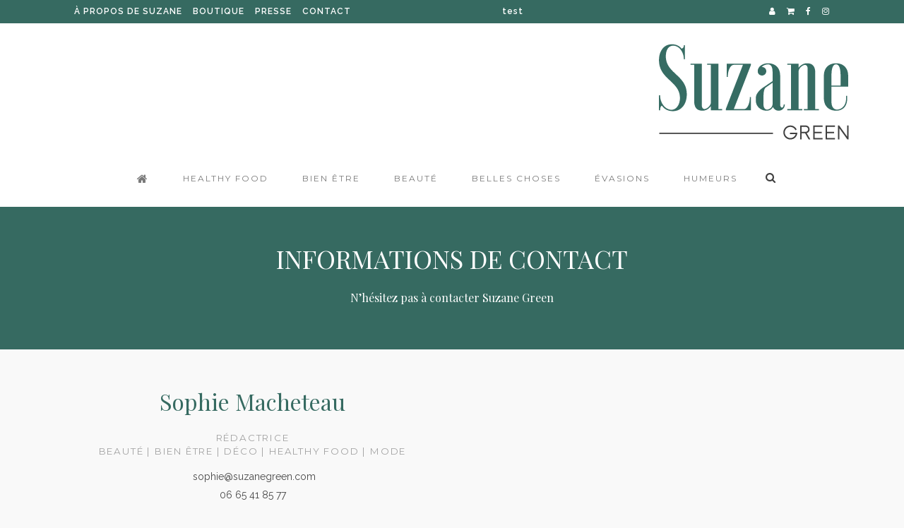

--- FILE ---
content_type: text/html; charset=UTF-8
request_url: https://suzanegreen.com/contact/
body_size: 14950
content:

<!DOCTYPE html>
<html lang="fr-FR" prefix="og: http://ogp.me/ns#">
<head>
	<meta charset="UTF-8" />
			<meta name="viewport" content="width=device-width,initial-scale=1,user-scalable=no">
		<title>CONTACT - Suzane Green | Le Blog des Inspirations Positives</title>

	
			
				
	<link rel="profile" href="http://gmpg.org/xfn/11"/>
		<link rel="shortcut icon" type="image/x-icon" href="http://suzanegreen.com/wp-content/uploads/2017/06/cropped-miniature-1.png" />
	<link rel="apple-touch-icon" href="http://suzanegreen.com/wp-content/uploads/2017/06/cropped-miniature-1.png" />
	<!--[if gte IE 9]>
	<style type="text/css">
		.gradient {
			filter: none;
		}
	</style>
	<![endif]-->

	<link href='//fonts.googleapis.com/css?family=Raleway:100,100italic,200,200italic,300,300italic,400,400italic,500,500italic,600,600italic,700,700italic,800,800italic,900,900italic|Crete+Round:100,100italic,200,200italic,300,300italic,400,400italic,500,500italic,600,600italic,700,700italic,800,800italic,900,900italic|Raleway:100,100italic,200,200italic,300,300italic,400,400italic,500,500italic,600,600italic,700,700italic,800,800italic,900,900italic|Montserrat:100,100italic,200,200italic,300,300italic,400,400italic,500,500italic,600,600italic,700,700italic,800,800italic,900,900italic|Playfair+Display:100,100italic,200,200italic,300,300italic,400,400italic,500,500italic,600,600italic,700,700italic,800,800italic,900,900italic&#038;subset=latin,latin-ext' rel='stylesheet' type='text/css' />
<meta name='robots' content='max-image-preview:large' />

<!-- This site is optimized with the Yoast SEO plugin v5.4 - https://yoast.com/wordpress/plugins/seo/ -->
<meta name="description" content="N&#039;hésitez pas à contacter Suzane Green : Sophie &amp; Emmanuelle : Rédactrices Beauté | Bien être | Mode | Déco | Healthy Food | Voyages | Cultures | Humeurs..."/>
<link rel="canonical" href="https://suzanegreen.com/contact/" />
<meta property="og:locale" content="fr_FR" />
<meta property="og:type" content="article" />
<meta property="og:title" content="CONTACT - Suzane Green | Le Blog des Inspirations Positives" />
<meta property="og:description" content="N&#039;hésitez pas à contacter Suzane Green : Sophie &amp; Emmanuelle : Rédactrices Beauté | Bien être | Mode | Déco | Healthy Food | Voyages | Cultures | Humeurs..." />
<meta property="og:url" content="https://suzanegreen.com/contact/" />
<meta property="og:site_name" content="Suzane Green" />
<meta name="twitter:card" content="summary" />
<meta name="twitter:description" content="N&#039;hésitez pas à contacter Suzane Green : Sophie &amp; Emmanuelle : Rédactrices Beauté | Bien être | Mode | Déco | Healthy Food | Voyages | Cultures | Humeurs..." />
<meta name="twitter:title" content="CONTACT - Suzane Green | Le Blog des Inspirations Positives" />
<script type='application/ld+json'>{"@context":"http:\/\/schema.org","@type":"WebSite","@id":"#website","url":"https:\/\/suzanegreen.com\/","name":"Suzane Green","potentialAction":{"@type":"SearchAction","target":"https:\/\/suzanegreen.com\/?s={search_term_string}","query-input":"required name=search_term_string"}}</script>
<!-- / Yoast SEO plugin. -->

<link rel="alternate" type="application/rss+xml" title="Suzane Green &raquo; Flux" href="https://suzanegreen.com/feed/" />
<link rel="alternate" type="application/rss+xml" title="Suzane Green &raquo; Flux des commentaires" href="https://suzanegreen.com/comments/feed/" />
<script type="text/javascript">
/* <![CDATA[ */
window._wpemojiSettings = {"baseUrl":"https:\/\/s.w.org\/images\/core\/emoji\/15.0.3\/72x72\/","ext":".png","svgUrl":"https:\/\/s.w.org\/images\/core\/emoji\/15.0.3\/svg\/","svgExt":".svg","source":{"concatemoji":"https:\/\/suzanegreen.com\/wp-includes\/js\/wp-emoji-release.min.js?ver=6.5.7"}};
/*! This file is auto-generated */
!function(i,n){var o,s,e;function c(e){try{var t={supportTests:e,timestamp:(new Date).valueOf()};sessionStorage.setItem(o,JSON.stringify(t))}catch(e){}}function p(e,t,n){e.clearRect(0,0,e.canvas.width,e.canvas.height),e.fillText(t,0,0);var t=new Uint32Array(e.getImageData(0,0,e.canvas.width,e.canvas.height).data),r=(e.clearRect(0,0,e.canvas.width,e.canvas.height),e.fillText(n,0,0),new Uint32Array(e.getImageData(0,0,e.canvas.width,e.canvas.height).data));return t.every(function(e,t){return e===r[t]})}function u(e,t,n){switch(t){case"flag":return n(e,"\ud83c\udff3\ufe0f\u200d\u26a7\ufe0f","\ud83c\udff3\ufe0f\u200b\u26a7\ufe0f")?!1:!n(e,"\ud83c\uddfa\ud83c\uddf3","\ud83c\uddfa\u200b\ud83c\uddf3")&&!n(e,"\ud83c\udff4\udb40\udc67\udb40\udc62\udb40\udc65\udb40\udc6e\udb40\udc67\udb40\udc7f","\ud83c\udff4\u200b\udb40\udc67\u200b\udb40\udc62\u200b\udb40\udc65\u200b\udb40\udc6e\u200b\udb40\udc67\u200b\udb40\udc7f");case"emoji":return!n(e,"\ud83d\udc26\u200d\u2b1b","\ud83d\udc26\u200b\u2b1b")}return!1}function f(e,t,n){var r="undefined"!=typeof WorkerGlobalScope&&self instanceof WorkerGlobalScope?new OffscreenCanvas(300,150):i.createElement("canvas"),a=r.getContext("2d",{willReadFrequently:!0}),o=(a.textBaseline="top",a.font="600 32px Arial",{});return e.forEach(function(e){o[e]=t(a,e,n)}),o}function t(e){var t=i.createElement("script");t.src=e,t.defer=!0,i.head.appendChild(t)}"undefined"!=typeof Promise&&(o="wpEmojiSettingsSupports",s=["flag","emoji"],n.supports={everything:!0,everythingExceptFlag:!0},e=new Promise(function(e){i.addEventListener("DOMContentLoaded",e,{once:!0})}),new Promise(function(t){var n=function(){try{var e=JSON.parse(sessionStorage.getItem(o));if("object"==typeof e&&"number"==typeof e.timestamp&&(new Date).valueOf()<e.timestamp+604800&&"object"==typeof e.supportTests)return e.supportTests}catch(e){}return null}();if(!n){if("undefined"!=typeof Worker&&"undefined"!=typeof OffscreenCanvas&&"undefined"!=typeof URL&&URL.createObjectURL&&"undefined"!=typeof Blob)try{var e="postMessage("+f.toString()+"("+[JSON.stringify(s),u.toString(),p.toString()].join(",")+"));",r=new Blob([e],{type:"text/javascript"}),a=new Worker(URL.createObjectURL(r),{name:"wpTestEmojiSupports"});return void(a.onmessage=function(e){c(n=e.data),a.terminate(),t(n)})}catch(e){}c(n=f(s,u,p))}t(n)}).then(function(e){for(var t in e)n.supports[t]=e[t],n.supports.everything=n.supports.everything&&n.supports[t],"flag"!==t&&(n.supports.everythingExceptFlag=n.supports.everythingExceptFlag&&n.supports[t]);n.supports.everythingExceptFlag=n.supports.everythingExceptFlag&&!n.supports.flag,n.DOMReady=!1,n.readyCallback=function(){n.DOMReady=!0}}).then(function(){return e}).then(function(){var e;n.supports.everything||(n.readyCallback(),(e=n.source||{}).concatemoji?t(e.concatemoji):e.wpemoji&&e.twemoji&&(t(e.twemoji),t(e.wpemoji)))}))}((window,document),window._wpemojiSettings);
/* ]]> */
</script>
<link rel='stylesheet' id='instock_email_alert_css-css' href='https://suzanegreen.com/wp-content/plugins/instock-email-alert-for-woocommerce/css/instock-email-alert.css?ver=6.5.7' type='text/css' media='all' />
<link rel='stylesheet' id='layerslider-css' href='https://suzanegreen.com/wp-content/plugins/LayerSlider/static/layerslider/css/layerslider.css?ver=6.3.0' type='text/css' media='all' />
<style id='wp-emoji-styles-inline-css' type='text/css'>

	img.wp-smiley, img.emoji {
		display: inline !important;
		border: none !important;
		box-shadow: none !important;
		height: 1em !important;
		width: 1em !important;
		margin: 0 0.07em !important;
		vertical-align: -0.1em !important;
		background: none !important;
		padding: 0 !important;
	}
</style>
<link rel='stylesheet' id='wp-block-library-css' href='https://suzanegreen.com/wp-includes/css/dist/block-library/style.min.css?ver=6.5.7' type='text/css' media='all' />
<style id='classic-theme-styles-inline-css' type='text/css'>
/*! This file is auto-generated */
.wp-block-button__link{color:#fff;background-color:#32373c;border-radius:9999px;box-shadow:none;text-decoration:none;padding:calc(.667em + 2px) calc(1.333em + 2px);font-size:1.125em}.wp-block-file__button{background:#32373c;color:#fff;text-decoration:none}
</style>
<style id='global-styles-inline-css' type='text/css'>
body{--wp--preset--color--black: #000000;--wp--preset--color--cyan-bluish-gray: #abb8c3;--wp--preset--color--white: #ffffff;--wp--preset--color--pale-pink: #f78da7;--wp--preset--color--vivid-red: #cf2e2e;--wp--preset--color--luminous-vivid-orange: #ff6900;--wp--preset--color--luminous-vivid-amber: #fcb900;--wp--preset--color--light-green-cyan: #7bdcb5;--wp--preset--color--vivid-green-cyan: #00d084;--wp--preset--color--pale-cyan-blue: #8ed1fc;--wp--preset--color--vivid-cyan-blue: #0693e3;--wp--preset--color--vivid-purple: #9b51e0;--wp--preset--gradient--vivid-cyan-blue-to-vivid-purple: linear-gradient(135deg,rgba(6,147,227,1) 0%,rgb(155,81,224) 100%);--wp--preset--gradient--light-green-cyan-to-vivid-green-cyan: linear-gradient(135deg,rgb(122,220,180) 0%,rgb(0,208,130) 100%);--wp--preset--gradient--luminous-vivid-amber-to-luminous-vivid-orange: linear-gradient(135deg,rgba(252,185,0,1) 0%,rgba(255,105,0,1) 100%);--wp--preset--gradient--luminous-vivid-orange-to-vivid-red: linear-gradient(135deg,rgba(255,105,0,1) 0%,rgb(207,46,46) 100%);--wp--preset--gradient--very-light-gray-to-cyan-bluish-gray: linear-gradient(135deg,rgb(238,238,238) 0%,rgb(169,184,195) 100%);--wp--preset--gradient--cool-to-warm-spectrum: linear-gradient(135deg,rgb(74,234,220) 0%,rgb(151,120,209) 20%,rgb(207,42,186) 40%,rgb(238,44,130) 60%,rgb(251,105,98) 80%,rgb(254,248,76) 100%);--wp--preset--gradient--blush-light-purple: linear-gradient(135deg,rgb(255,206,236) 0%,rgb(152,150,240) 100%);--wp--preset--gradient--blush-bordeaux: linear-gradient(135deg,rgb(254,205,165) 0%,rgb(254,45,45) 50%,rgb(107,0,62) 100%);--wp--preset--gradient--luminous-dusk: linear-gradient(135deg,rgb(255,203,112) 0%,rgb(199,81,192) 50%,rgb(65,88,208) 100%);--wp--preset--gradient--pale-ocean: linear-gradient(135deg,rgb(255,245,203) 0%,rgb(182,227,212) 50%,rgb(51,167,181) 100%);--wp--preset--gradient--electric-grass: linear-gradient(135deg,rgb(202,248,128) 0%,rgb(113,206,126) 100%);--wp--preset--gradient--midnight: linear-gradient(135deg,rgb(2,3,129) 0%,rgb(40,116,252) 100%);--wp--preset--font-size--small: 13px;--wp--preset--font-size--medium: 20px;--wp--preset--font-size--large: 36px;--wp--preset--font-size--x-large: 42px;--wp--preset--spacing--20: 0.44rem;--wp--preset--spacing--30: 0.67rem;--wp--preset--spacing--40: 1rem;--wp--preset--spacing--50: 1.5rem;--wp--preset--spacing--60: 2.25rem;--wp--preset--spacing--70: 3.38rem;--wp--preset--spacing--80: 5.06rem;--wp--preset--shadow--natural: 6px 6px 9px rgba(0, 0, 0, 0.2);--wp--preset--shadow--deep: 12px 12px 50px rgba(0, 0, 0, 0.4);--wp--preset--shadow--sharp: 6px 6px 0px rgba(0, 0, 0, 0.2);--wp--preset--shadow--outlined: 6px 6px 0px -3px rgba(255, 255, 255, 1), 6px 6px rgba(0, 0, 0, 1);--wp--preset--shadow--crisp: 6px 6px 0px rgba(0, 0, 0, 1);}:where(.is-layout-flex){gap: 0.5em;}:where(.is-layout-grid){gap: 0.5em;}body .is-layout-flex{display: flex;}body .is-layout-flex{flex-wrap: wrap;align-items: center;}body .is-layout-flex > *{margin: 0;}body .is-layout-grid{display: grid;}body .is-layout-grid > *{margin: 0;}:where(.wp-block-columns.is-layout-flex){gap: 2em;}:where(.wp-block-columns.is-layout-grid){gap: 2em;}:where(.wp-block-post-template.is-layout-flex){gap: 1.25em;}:where(.wp-block-post-template.is-layout-grid){gap: 1.25em;}.has-black-color{color: var(--wp--preset--color--black) !important;}.has-cyan-bluish-gray-color{color: var(--wp--preset--color--cyan-bluish-gray) !important;}.has-white-color{color: var(--wp--preset--color--white) !important;}.has-pale-pink-color{color: var(--wp--preset--color--pale-pink) !important;}.has-vivid-red-color{color: var(--wp--preset--color--vivid-red) !important;}.has-luminous-vivid-orange-color{color: var(--wp--preset--color--luminous-vivid-orange) !important;}.has-luminous-vivid-amber-color{color: var(--wp--preset--color--luminous-vivid-amber) !important;}.has-light-green-cyan-color{color: var(--wp--preset--color--light-green-cyan) !important;}.has-vivid-green-cyan-color{color: var(--wp--preset--color--vivid-green-cyan) !important;}.has-pale-cyan-blue-color{color: var(--wp--preset--color--pale-cyan-blue) !important;}.has-vivid-cyan-blue-color{color: var(--wp--preset--color--vivid-cyan-blue) !important;}.has-vivid-purple-color{color: var(--wp--preset--color--vivid-purple) !important;}.has-black-background-color{background-color: var(--wp--preset--color--black) !important;}.has-cyan-bluish-gray-background-color{background-color: var(--wp--preset--color--cyan-bluish-gray) !important;}.has-white-background-color{background-color: var(--wp--preset--color--white) !important;}.has-pale-pink-background-color{background-color: var(--wp--preset--color--pale-pink) !important;}.has-vivid-red-background-color{background-color: var(--wp--preset--color--vivid-red) !important;}.has-luminous-vivid-orange-background-color{background-color: var(--wp--preset--color--luminous-vivid-orange) !important;}.has-luminous-vivid-amber-background-color{background-color: var(--wp--preset--color--luminous-vivid-amber) !important;}.has-light-green-cyan-background-color{background-color: var(--wp--preset--color--light-green-cyan) !important;}.has-vivid-green-cyan-background-color{background-color: var(--wp--preset--color--vivid-green-cyan) !important;}.has-pale-cyan-blue-background-color{background-color: var(--wp--preset--color--pale-cyan-blue) !important;}.has-vivid-cyan-blue-background-color{background-color: var(--wp--preset--color--vivid-cyan-blue) !important;}.has-vivid-purple-background-color{background-color: var(--wp--preset--color--vivid-purple) !important;}.has-black-border-color{border-color: var(--wp--preset--color--black) !important;}.has-cyan-bluish-gray-border-color{border-color: var(--wp--preset--color--cyan-bluish-gray) !important;}.has-white-border-color{border-color: var(--wp--preset--color--white) !important;}.has-pale-pink-border-color{border-color: var(--wp--preset--color--pale-pink) !important;}.has-vivid-red-border-color{border-color: var(--wp--preset--color--vivid-red) !important;}.has-luminous-vivid-orange-border-color{border-color: var(--wp--preset--color--luminous-vivid-orange) !important;}.has-luminous-vivid-amber-border-color{border-color: var(--wp--preset--color--luminous-vivid-amber) !important;}.has-light-green-cyan-border-color{border-color: var(--wp--preset--color--light-green-cyan) !important;}.has-vivid-green-cyan-border-color{border-color: var(--wp--preset--color--vivid-green-cyan) !important;}.has-pale-cyan-blue-border-color{border-color: var(--wp--preset--color--pale-cyan-blue) !important;}.has-vivid-cyan-blue-border-color{border-color: var(--wp--preset--color--vivid-cyan-blue) !important;}.has-vivid-purple-border-color{border-color: var(--wp--preset--color--vivid-purple) !important;}.has-vivid-cyan-blue-to-vivid-purple-gradient-background{background: var(--wp--preset--gradient--vivid-cyan-blue-to-vivid-purple) !important;}.has-light-green-cyan-to-vivid-green-cyan-gradient-background{background: var(--wp--preset--gradient--light-green-cyan-to-vivid-green-cyan) !important;}.has-luminous-vivid-amber-to-luminous-vivid-orange-gradient-background{background: var(--wp--preset--gradient--luminous-vivid-amber-to-luminous-vivid-orange) !important;}.has-luminous-vivid-orange-to-vivid-red-gradient-background{background: var(--wp--preset--gradient--luminous-vivid-orange-to-vivid-red) !important;}.has-very-light-gray-to-cyan-bluish-gray-gradient-background{background: var(--wp--preset--gradient--very-light-gray-to-cyan-bluish-gray) !important;}.has-cool-to-warm-spectrum-gradient-background{background: var(--wp--preset--gradient--cool-to-warm-spectrum) !important;}.has-blush-light-purple-gradient-background{background: var(--wp--preset--gradient--blush-light-purple) !important;}.has-blush-bordeaux-gradient-background{background: var(--wp--preset--gradient--blush-bordeaux) !important;}.has-luminous-dusk-gradient-background{background: var(--wp--preset--gradient--luminous-dusk) !important;}.has-pale-ocean-gradient-background{background: var(--wp--preset--gradient--pale-ocean) !important;}.has-electric-grass-gradient-background{background: var(--wp--preset--gradient--electric-grass) !important;}.has-midnight-gradient-background{background: var(--wp--preset--gradient--midnight) !important;}.has-small-font-size{font-size: var(--wp--preset--font-size--small) !important;}.has-medium-font-size{font-size: var(--wp--preset--font-size--medium) !important;}.has-large-font-size{font-size: var(--wp--preset--font-size--large) !important;}.has-x-large-font-size{font-size: var(--wp--preset--font-size--x-large) !important;}
.wp-block-navigation a:where(:not(.wp-element-button)){color: inherit;}
:where(.wp-block-post-template.is-layout-flex){gap: 1.25em;}:where(.wp-block-post-template.is-layout-grid){gap: 1.25em;}
:where(.wp-block-columns.is-layout-flex){gap: 2em;}:where(.wp-block-columns.is-layout-grid){gap: 2em;}
.wp-block-pullquote{font-size: 1.5em;line-height: 1.6;}
</style>
<link rel='stylesheet' id='emc_front_styles-css' href='https://suzanegreen.com/wp-content/plugins/envoimoinscher/assets/css/style.css?ver=2.1.4' type='text/css' media='all' />
<link rel='stylesheet' id='rs-plugin-settings-css' href='https://suzanegreen.com/wp-content/plugins/revslider/public/assets/css/settings.css?ver=5.4.3' type='text/css' media='all' />
<style id='rs-plugin-settings-inline-css' type='text/css'>
#rs-demo-id {}
</style>
<link rel='stylesheet' id='sharify-css' href='https://suzanegreen.com/wp-content/plugins/sharify/sharify-style.php' type='text/css' media='all' />
<link rel='stylesheet' id='sharify-icon-css' href='https://suzanegreen.com/wp-content/plugins/sharify/icon/css/sharify.css' type='text/css' media='all' />
<link rel='stylesheet' id='mc4wp-form-themes-css' href='https://suzanegreen.com/wp-content/plugins/mailchimp-for-wp/assets/css/form-themes.css?ver=4.9.13' type='text/css' media='all' />
<link rel='stylesheet' id='qode_default_style-css' href='https://suzanegreen.com/wp-content/themes/stockholm/style.css?ver=6.5.7' type='text/css' media='all' />
<link rel='stylesheet' id='qode_stylesheet-css' href='https://suzanegreen.com/wp-content/themes/stockholm/css/stylesheet.min.css?ver=6.5.7' type='text/css' media='all' />
<link rel='stylesheet' id='qode_woocommerce-css' href='https://suzanegreen.com/wp-content/themes/stockholm/css/woocommerce.min.css?ver=6.5.7' type='text/css' media='all' />
<link rel='stylesheet' id='qode_style_dynamic-css' href='https://suzanegreen.com/wp-content/themes/stockholm/css/style_dynamic.css?ver=1539273190' type='text/css' media='all' />
<link rel='stylesheet' id='qode_font-awesome-css' href='https://suzanegreen.com/wp-content/themes/stockholm/css/font-awesome/css/font-awesome.min.css?ver=6.5.7' type='text/css' media='all' />
<link rel='stylesheet' id='qode_elegant-icons-css' href='https://suzanegreen.com/wp-content/themes/stockholm/css/elegant-icons/style.min.css?ver=6.5.7' type='text/css' media='all' />
<link rel='stylesheet' id='qode_linear-icons-css' href='https://suzanegreen.com/wp-content/themes/stockholm/css/linear-icons/style.css?ver=6.5.7' type='text/css' media='all' />
<link rel='stylesheet' id='mediaelement-css' href='https://suzanegreen.com/wp-includes/js/mediaelement/mediaelementplayer-legacy.min.css?ver=4.2.17' type='text/css' media='all' />
<link rel='stylesheet' id='wp-mediaelement-css' href='https://suzanegreen.com/wp-includes/js/mediaelement/wp-mediaelement.min.css?ver=6.5.7' type='text/css' media='all' />
<link rel='stylesheet' id='qode_responsive-css' href='https://suzanegreen.com/wp-content/themes/stockholm/css/responsive.min.css?ver=6.5.7' type='text/css' media='all' />
<link rel='stylesheet' id='qode_style_dynamic_responsive-css' href='https://suzanegreen.com/wp-content/themes/stockholm/css/style_dynamic_responsive.css?ver=1539273190' type='text/css' media='all' />
<link rel='stylesheet' id='js_composer_front-css' href='https://suzanegreen.com/wp-content/plugins/js_composer/assets/css/js_composer.min.css?ver=5.1.1' type='text/css' media='all' />
<link rel='stylesheet' id='qode_custom_css-css' href='https://suzanegreen.com/wp-content/themes/stockholm/css/custom_css.css?ver=1539273190' type='text/css' media='all' />
<link rel='stylesheet' id='qode_webkit-css' href='https://suzanegreen.com/wp-content/themes/stockholm/css/webkit_stylesheet.css?ver=6.5.7' type='text/css' media='all' />
<link rel='stylesheet' id='qode_woocommerce_responsive-css' href='https://suzanegreen.com/wp-content/themes/stockholm/css/woocommerce_responsive.min.css?ver=6.5.7' type='text/css' media='all' />
<link rel='stylesheet' id='recent-posts-widget-with-thumbnails-public-style-css' href='https://suzanegreen.com/wp-content/plugins/recent-posts-widget-with-thumbnails/public.css?ver=7.1.1' type='text/css' media='all' />
<link rel='stylesheet' id='wordpress-popular-posts-css' href='https://suzanegreen.com/wp-content/plugins/wordpress-popular-posts/style/wpp.css?ver=3.3.4' type='text/css' media='all' />
<link rel='stylesheet' id='childstyle-css' href='https://suzanegreen.com/wp-content/themes/stockholm-child/style.css?ver=6.5.7' type='text/css' media='all' />
<link rel='stylesheet' id='ari-fancybox-css' href='https://suzanegreen.com/wp-content/plugins/ari-fancy-lightbox/assets/fancybox/jquery.fancybox.min.css?ver=1.3.13' type='text/css' media='all' />
<script type="text/javascript" id="layerslider-greensock-js-extra">
/* <![CDATA[ */
var LS_Meta = {"v":"6.3.0"};
/* ]]> */
</script>
<script type="text/javascript" src="https://suzanegreen.com/wp-content/plugins/LayerSlider/static/layerslider/js/greensock.js?ver=1.19.0" id="layerslider-greensock-js"></script>
<script type="text/javascript" src="https://suzanegreen.com/wp-includes/js/jquery/jquery.min.js?ver=3.7.1" id="jquery-core-js"></script>
<script type="text/javascript" src="https://suzanegreen.com/wp-includes/js/jquery/jquery-migrate.min.js?ver=3.4.1" id="jquery-migrate-js"></script>
<script type="text/javascript" src="https://suzanegreen.com/wp-content/plugins/LayerSlider/static/layerslider/js/layerslider.kreaturamedia.jquery.js?ver=6.3.0" id="layerslider-js"></script>
<script type="text/javascript" src="https://suzanegreen.com/wp-content/plugins/LayerSlider/static/layerslider/js/layerslider.transitions.js?ver=6.3.0" id="layerslider-transitions-js"></script>
<script type="text/javascript" src="https://suzanegreen.com/wp-content/uploads/layerslider.custom.transitions.js?ver=6.3.0" id="ls-user-transitions-js"></script>
<script type="text/javascript" src="https://suzanegreen.com/wp-content/plugins/revslider/public/assets/js/jquery.themepunch.tools.min.js?ver=5.4.3" id="tp-tools-js"></script>
<script type="text/javascript" src="https://suzanegreen.com/wp-content/plugins/revslider/public/assets/js/jquery.themepunch.revolution.min.js?ver=5.4.3" id="revmin-js"></script>
<script type="text/javascript" id="wc-add-to-cart-js-extra">
/* <![CDATA[ */
var wc_add_to_cart_params = {"ajax_url":"\/wp-admin\/admin-ajax.php","wc_ajax_url":"https:\/\/suzanegreen.com\/?wc-ajax=%%endpoint%%","i18n_view_cart":"Voir le panier","cart_url":"https:\/\/suzanegreen.com\/panier\/","is_cart":"","cart_redirect_after_add":"yes"};
/* ]]> */
</script>
<script type="text/javascript" src="https://suzanegreen.com/wp-content/plugins/woocommerce/assets/js/frontend/add-to-cart.min.js?ver=3.2.6" id="wc-add-to-cart-js"></script>
<script type="text/javascript" src="https://suzanegreen.com/wp-content/plugins/js_composer/assets/js/vendors/woocommerce-add-to-cart.js?ver=5.1.1" id="vc_woocommerce-add-to-cart-js-js"></script>
<script type="text/javascript" id="ari-fancybox-js-extra">
/* <![CDATA[ */
var ARI_FANCYBOX = {"lightbox":{"infobar":false,"backFocus":false,"trapFocus":false,"thumbs":{"hideOnClose":false},"touch":{"vertical":true,"momentum":true},"buttons":["slideShow","fullScreen","thumbs","close"],"lang":"custom","i18n":{"custom":{"PREV":"Previous","NEXT":"Next","PLAY_START":"Start slideshow (P)","PLAY_STOP":"Stop slideshow (P)","FULL_SCREEN":"Full screen (F)","THUMBS":"Thumbnails (G)","CLOSE":"Close (Esc)","ERROR":"The requested content cannot be loaded. <br\/> Please try again later."}}},"convert":{"woocommerce":{"convert":true}},"viewers":{"pdfjs":{"url":"https:\/\/suzanegreen.com\/wp-content\/plugins\/ari-fancy-lightbox\/assets\/pdfjs\/web\/viewer.html"}}};
/* ]]> */
</script>
<script type="text/javascript" src="https://suzanegreen.com/wp-content/plugins/ari-fancy-lightbox/assets/fancybox/jquery.fancybox.min.js?ver=1.3.13" id="ari-fancybox-js"></script>
<meta name="generator" content="Powered by LayerSlider 6.3.0 - Multi-Purpose, Responsive, Parallax, Mobile-Friendly Slider Plugin for WordPress." />
<!-- LayerSlider updates and docs at: https://layerslider.kreaturamedia.com -->
<link rel="https://api.w.org/" href="https://suzanegreen.com/wp-json/" /><link rel="alternate" type="application/json" href="https://suzanegreen.com/wp-json/wp/v2/pages/16" /><link rel="EditURI" type="application/rsd+xml" title="RSD" href="https://suzanegreen.com/xmlrpc.php?rsd" />
<meta name="generator" content="WordPress 6.5.7" />
<meta name="generator" content="WooCommerce 3.2.6" />
<link rel='shortlink' href='https://suzanegreen.com/?p=16' />
<link rel="alternate" type="application/json+oembed" href="https://suzanegreen.com/wp-json/oembed/1.0/embed?url=https%3A%2F%2Fsuzanegreen.com%2Fcontact%2F" />
<link rel="alternate" type="text/xml+oembed" href="https://suzanegreen.com/wp-json/oembed/1.0/embed?url=https%3A%2F%2Fsuzanegreen.com%2Fcontact%2F&#038;format=xml" />
<style type="text/css">BODY .fancybox-container{z-index:200000}BODY .fancybox-is-open .fancybox-bg{opacity:0.87}BODY .fancybox-bg {background-color:#0f0f11}BODY .fancybox-thumbs {background-color:#ffffff}</style>	<noscript><style>.woocommerce-product-gallery{ opacity: 1 !important; }</style></noscript>
	<style type="text/css">.recentcomments a{display:inline !important;padding:0 !important;margin:0 !important;}</style>				<!-- WordPress Popular Posts v3.3.4 -->
				<script type="text/javascript">

					var sampling_active = 0;
					var sampling_rate   = 100;
					var do_request = false;

					if ( !sampling_active ) {
						do_request = true;
					} else {
						var num = Math.floor(Math.random() * sampling_rate) + 1;
						do_request = ( 1 === num );
					}

					if ( do_request ) {

						/* Create XMLHttpRequest object and set variables */
						var xhr = ( window.XMLHttpRequest )
						  ? new XMLHttpRequest()
						  : new ActiveXObject( "Microsoft.XMLHTTP" ),
						url = 'https://suzanegreen.com/wp-admin/admin-ajax.php',
						params = 'action=update_views_ajax&token=1309c7fb7b&wpp_id=16';
						/* Set request method and target URL */
						xhr.open( "POST", url, true );
						/* Set request header */
						xhr.setRequestHeader( "Content-type", "application/x-www-form-urlencoded" );
						/* Hook into onreadystatechange */
						xhr.onreadystatechange = function() {
							if ( 4 === xhr.readyState && 200 === xhr.status ) {
								if ( window.console && window.console.log ) {
									window.console.log( xhr.responseText );
								}
							}
						};
						/* Send request */
						xhr.send( params );

					}

				</script>
				<!-- End WordPress Popular Posts v3.3.4 -->
				<meta name="generator" content="Powered by Visual Composer - drag and drop page builder for WordPress."/>
<!--[if lte IE 9]><link rel="stylesheet" type="text/css" href="https://suzanegreen.com/wp-content/plugins/js_composer/assets/css/vc_lte_ie9.min.css" media="screen"><![endif]--><meta name="generator" content="Powered by Slider Revolution 5.4.3 - responsive, Mobile-Friendly Slider Plugin for WordPress with comfortable drag and drop interface." />
<link rel="icon" href="https://suzanegreen.com/wp-content/uploads/2017/06/cropped-miniature-1-32x32.png" sizes="32x32" />
<link rel="icon" href="https://suzanegreen.com/wp-content/uploads/2017/06/cropped-miniature-1-192x192.png" sizes="192x192" />
<link rel="apple-touch-icon" href="https://suzanegreen.com/wp-content/uploads/2017/06/cropped-miniature-1-180x180.png" />
<meta name="msapplication-TileImage" content="https://suzanegreen.com/wp-content/uploads/2017/06/cropped-miniature-1-270x270.png" />
<!-- BEGIN GADWP v5.1.1.3 Universal Analytics - https://deconf.com/google-analytics-dashboard-wordpress/ -->
<script>
(function(i,s,o,g,r,a,m){i['GoogleAnalyticsObject']=r;i[r]=i[r]||function(){
	(i[r].q=i[r].q||[]).push(arguments)},i[r].l=1*new Date();a=s.createElement(o),
	m=s.getElementsByTagName(o)[0];a.async=1;a.src=g;m.parentNode.insertBefore(a,m)
})(window,document,'script','https://www.google-analytics.com/analytics.js','ga');
  ga('create', 'UA-106124145-1', 'auto');
  ga('send', 'pageview');
</script>
<!-- END GADWP Universal Analytics -->
<script type="text/javascript">function setREVStartSize(e){
				try{ var i=jQuery(window).width(),t=9999,r=0,n=0,l=0,f=0,s=0,h=0;					
					if(e.responsiveLevels&&(jQuery.each(e.responsiveLevels,function(e,f){f>i&&(t=r=f,l=e),i>f&&f>r&&(r=f,n=e)}),t>r&&(l=n)),f=e.gridheight[l]||e.gridheight[0]||e.gridheight,s=e.gridwidth[l]||e.gridwidth[0]||e.gridwidth,h=i/s,h=h>1?1:h,f=Math.round(h*f),"fullscreen"==e.sliderLayout){var u=(e.c.width(),jQuery(window).height());if(void 0!=e.fullScreenOffsetContainer){var c=e.fullScreenOffsetContainer.split(",");if (c) jQuery.each(c,function(e,i){u=jQuery(i).length>0?u-jQuery(i).outerHeight(!0):u}),e.fullScreenOffset.split("%").length>1&&void 0!=e.fullScreenOffset&&e.fullScreenOffset.length>0?u-=jQuery(window).height()*parseInt(e.fullScreenOffset,0)/100:void 0!=e.fullScreenOffset&&e.fullScreenOffset.length>0&&(u-=parseInt(e.fullScreenOffset,0))}f=u}else void 0!=e.minHeight&&f<e.minHeight&&(f=e.minHeight);e.c.closest(".rev_slider_wrapper").css({height:f})					
				}catch(d){console.log("Failure at Presize of Slider:"+d)}
			};</script>
		<style type="text/css" id="wp-custom-css">
			/*
Vous pouvez ajouter du CSS personnalisé ici.

Cliquez sur l’icône d’aide ci-dessus pour en savoir plus.
*/
		</style>
		<style type="text/css" data-type="vc_shortcodes-custom-css">.vc_custom_1498665480681{background-color: #366a61 !important;}</style><noscript><style type="text/css"> .wpb_animate_when_almost_visible { opacity: 1; }</style></noscript>
</head>

<body class="page-template page-template-contact-page page-template-contact-page-php page page-id-16  select-child-theme-ver-1.0.0 select-theme-ver-3.8.1 menu-animation-underline fs-menu-animation-underline smooth_scroll wpb-js-composer js-comp-ver-5.1.1 vc_responsive">

	<div class="ajax_loader"><div class="ajax_loader_1"><div class="indeterminate-holder"><div class="indeterminate-progress"><div class="indeterminate"></div></div></div></div></div>
<div class="wrapper">
<div class="wrapper_inner">
<!-- Google Analytics start -->
<!-- Google Analytics end -->

	<header class="page_header scrolled_not_transparent with_border has_top scroll_header_top_area centered_logo  stick">
		<div class="header_inner clearfix">

			<form role="search" id="searchform" action="https://suzanegreen.com/" class="qode_search_form" method="get">
						<div class="container">
				<div class="container_inner clearfix">
					
					<i class="fa fa-search"></i>
					<input type="text" placeholder="Recherche" name="s" class="qode_search_field" autocomplete="off" />
					<input type="submit" value="Search" />

					<div class="qode_search_close">
						<a href="#">
							<i class="fa fa-times"></i>
						</a>
					</div>
									</div>
			</div>
				</form>
		<div class="header_top_bottom_holder">
					<div class="header_top clearfix" style='' >
								<div class="container">
					<div class="container_inner clearfix" >
												<div class="left">
							<div class="inner">
								<div class="header-widget widget_nav_menu header-left-widget"><div class="menu-top-header-menu-container"><ul id="menu-top-header-menu" class="menu"><li id="menu-item-163" class="menu-item menu-item-type-post_type menu-item-object-page menu-item-163"><a href="https://suzanegreen.com/suzanegreen/">À PROPOS DE SUZANE</a></li>
<li id="menu-item-406" class="menu-item menu-item-type-post_type menu-item-object-page menu-item-406"><a href="https://suzanegreen.com/boutique/">BOUTIQUE</a></li>
<li id="menu-item-407" class="menu-item menu-item-type-post_type menu-item-object-page menu-item-407"><a href="https://suzanegreen.com/presse/">PRESSE</a></li>
<li id="menu-item-388" class="menu-item menu-item-type-post_type menu-item-object-page current-menu-item page_item page-item-16 current_page_item menu-item-388"><a href="https://suzanegreen.com/contact/" aria-current="page">CONTACT</a></li>
</ul></div></div><div class="header-widget widget_nav_menu header-left-widget">test<div class="menu-top-header-menu-container"><ul id="menu-top-header-menu-1" class="menu"><li class="menu-item menu-item-type-post_type menu-item-object-page menu-item-163"><a href="https://suzanegreen.com/suzanegreen/">À PROPOS DE SUZANE</a></li>
<li class="menu-item menu-item-type-post_type menu-item-object-page menu-item-406"><a href="https://suzanegreen.com/boutique/">BOUTIQUE</a></li>
<li class="menu-item menu-item-type-post_type menu-item-object-page menu-item-407"><a href="https://suzanegreen.com/presse/">PRESSE</a></li>
<li class="menu-item menu-item-type-post_type menu-item-object-page current-menu-item page_item page-item-16 current_page_item menu-item-388"><a href="https://suzanegreen.com/contact/" aria-current="page">CONTACT</a></li>
</ul></div></div>							</div>
						</div>
						<div class="right">
							<div class="inner">
								<div class="header-widget widget_nav_menu header-right-widget"><div class="menu-mon-compte-container"><ul id="menu-mon-compte" class="menu"><li id="menu-item-757" class="menu-item menu-item-type-post_type menu-item-object-page menu-item-757"><a href="https://suzanegreen.com/mon-compte/"><i class="fa fa-user" aria-hidden="true"></i></a></li>
<li id="menu-item-761" class="menu-item menu-item-type-post_type menu-item-object-page menu-item-761"><a href="https://suzanegreen.com/panier/"><i class="fa fa-shopping-cart" aria-hidden="true"></i></a></li>
<li id="menu-item-1436" class="menu-item menu-item-type-custom menu-item-object-custom menu-item-1436"><a href="https://www.facebook.com/suzanegreenofficiel"><i class="fa fa-facebook" aria-hidden="true"></i></a></li>
<li id="menu-item-1437" class="menu-item menu-item-type-custom menu-item-object-custom menu-item-1437"><a href="https://www.instagram.com/suzanegreen"><i class="fa fa-instagram" aria-hidden="true"></i></a></li>
</ul></div></div>							</div>
						</div>
											</div>
				</div>
						</div>
				<div class="header_bottom clearfix" style='' >
						<div class="container">
				<div class="container_inner clearfix" >
					                    					<div class="header_inner_left">
                        													<div class="mobile_menu_button"><span><i class="fa fa-bars"></i></span></div>
												<div class="logo_wrapper">
														<div class="q_logo"><a href="https://suzanegreen.com/"><img class="normal" src="http://suzanegreen.com/wp-content/uploads/2017/07/logo_suzane-green.png" alt="Logo"/><img class="light" src="http://suzanegreen.com/wp-content/uploads/2017/07/logo_suzane-green.png" alt="Logo"/><img class="dark" src="http://suzanegreen.com/wp-content/uploads/2017/07/logo_suzane-green.png" alt="Logo"/><img class="sticky" src="http://suzanegreen.com/wp-content/uploads/2017/06/logosuzanegreensite-e1498728673209.png" alt="Logo"/></a></div>
                            						</div>
						                        					</div>
										                                                												<nav class="main_menu drop_down animate_height ">
							<ul id="menu-menu-principal" class=""><li id="nav-menu-item-556" class="menu-item menu-item-type-post_type menu-item-object-page menu-item-home  narrow"><a href="https://suzanegreen.com/" class=""><i class="menu_icon fa blank"></i><span class="menu-text"><i class=" fa fa-lg fa-home" aria-hidden="true"></i></span><span class="plus"></span></a></li>
<li id="nav-menu-item-387" class="menu-item menu-item-type-taxonomy menu-item-object-category  narrow"><a href="https://suzanegreen.com/category/suzane-se-regale/" class=""><i class="menu_icon fa blank"></i><span class="menu-text">HEALTHY FOOD</span><span class="plus"></span></a></li>
<li id="nav-menu-item-384" class="menu-item menu-item-type-taxonomy menu-item-object-category  narrow"><a href="https://suzanegreen.com/category/suzanne-prend-soin-delle/" class=""><i class="menu_icon fa blank"></i><span class="menu-text">BIEN ÊTRE</span><span class="plus"></span></a></li>
<li id="nav-menu-item-383" class="menu-item menu-item-type-taxonomy menu-item-object-category  narrow"><a href="https://suzanegreen.com/category/le-miroir-de-suzane/" class=""><i class="menu_icon fa blank"></i><span class="menu-text">BEAUTÉ</span><span class="plus"></span></a></li>
<li id="nav-menu-item-791" class="menu-item menu-item-type-custom menu-item-object-custom menu-item-has-children  has_sub narrow"><a href="#" class=""><i class="menu_icon fa blank"></i><span class="menu-text">BELLES CHOSES</span><span class="plus"></span></a>
<div class="second"><div class="inner"><ul>
	<li id="nav-menu-item-382" class="menu-item menu-item-type-taxonomy menu-item-object-category "><a href="https://suzanegreen.com/category/la-penderie-de-suzane/" class=""><i class="menu_icon fa blank"></i><span class="menu-text">MODE</span><span class="plus"></span></a></li>
	<li id="nav-menu-item-381" class="menu-item menu-item-type-taxonomy menu-item-object-category "><a href="https://suzanegreen.com/category/la-maison-de-suzane/" class=""><i class="menu_icon fa blank"></i><span class="menu-text">DÉCO</span><span class="plus"></span></a></li>
	<li id="nav-menu-item-1154" class="menu-item menu-item-type-taxonomy menu-item-object-category "><a href="https://suzanegreen.com/category/les-tendances-de-suzane/" class=""><i class="menu_icon fa blank"></i><span class="menu-text">TENDANCES</span><span class="plus"></span></a></li>
</ul></div></div>
</li>
<li id="nav-menu-item-793" class="menu-item menu-item-type-custom menu-item-object-custom menu-item-has-children  has_sub narrow"><a href="#" class=""><i class="menu_icon fa blank"></i><span class="menu-text">ÉVASIONS</span><span class="plus"></span></a>
<div class="second"><div class="inner"><ul>
	<li id="nav-menu-item-385" class="menu-item menu-item-type-taxonomy menu-item-object-category "><a href="https://suzanegreen.com/category/suzane-sechappe/" class=""><i class="menu_icon fa blank"></i><span class="menu-text">VOYAGE</span><span class="plus"></span></a></li>
	<li id="nav-menu-item-386" class="menu-item menu-item-type-taxonomy menu-item-object-category "><a href="https://suzanegreen.com/category/suzane-se-cultive/" class=""><i class="menu_icon fa blank"></i><span class="menu-text">CULTURE</span><span class="plus"></span></a></li>
</ul></div></div>
</li>
<li id="nav-menu-item-380" class="menu-item menu-item-type-taxonomy menu-item-object-category  narrow"><a href="https://suzanegreen.com/category/lhumeur-de-suzane/" class=""><i class="menu_icon fa blank"></i><span class="menu-text">HUMEURS</span><span class="plus"></span></a></li>
</ul>						</nav>
													<div class="header_inner_right">
								<div class="side_menu_button_wrapper right">
																											<div class="side_menu_button">
																					<a class="search_button from_window_top" href="javascript:void(0)">
												<i class="fa fa-search"></i>
											</a>
																														
									</div>
								</div>
							</div>
												                        											<nav class="mobile_menu">
							<ul id="menu-menu-principal-1" class=""><li id="mobile-menu-item-556" class="menu-item menu-item-type-post_type menu-item-object-page menu-item-home "><a href="https://suzanegreen.com/" class=""><span><i class=" fa fa-lg fa-home" aria-hidden="true"></i></span></a><span class="mobile_arrow"><i class="fa fa-angle-right"></i><i class="fa fa-angle-down"></i></span></li>
<li id="mobile-menu-item-387" class="menu-item menu-item-type-taxonomy menu-item-object-category "><a href="https://suzanegreen.com/category/suzane-se-regale/" class=""><span>HEALTHY FOOD</span></a><span class="mobile_arrow"><i class="fa fa-angle-right"></i><i class="fa fa-angle-down"></i></span></li>
<li id="mobile-menu-item-384" class="menu-item menu-item-type-taxonomy menu-item-object-category "><a href="https://suzanegreen.com/category/suzanne-prend-soin-delle/" class=""><span>BIEN ÊTRE</span></a><span class="mobile_arrow"><i class="fa fa-angle-right"></i><i class="fa fa-angle-down"></i></span></li>
<li id="mobile-menu-item-383" class="menu-item menu-item-type-taxonomy menu-item-object-category "><a href="https://suzanegreen.com/category/le-miroir-de-suzane/" class=""><span>BEAUTÉ</span></a><span class="mobile_arrow"><i class="fa fa-angle-right"></i><i class="fa fa-angle-down"></i></span></li>
<li id="mobile-menu-item-791" class="menu-item menu-item-type-custom menu-item-object-custom menu-item-has-children  has_sub"><a href="#" class=""><span>BELLES CHOSES</span></a><span class="mobile_arrow"><i class="fa fa-angle-right"></i><i class="fa fa-angle-down"></i></span>
<ul class="sub_menu">
	<li id="mobile-menu-item-382" class="menu-item menu-item-type-taxonomy menu-item-object-category "><a href="https://suzanegreen.com/category/la-penderie-de-suzane/" class=""><span>MODE</span></a><span class="mobile_arrow"><i class="fa fa-angle-right"></i><i class="fa fa-angle-down"></i></span></li>
	<li id="mobile-menu-item-381" class="menu-item menu-item-type-taxonomy menu-item-object-category "><a href="https://suzanegreen.com/category/la-maison-de-suzane/" class=""><span>DÉCO</span></a><span class="mobile_arrow"><i class="fa fa-angle-right"></i><i class="fa fa-angle-down"></i></span></li>
	<li id="mobile-menu-item-1154" class="menu-item menu-item-type-taxonomy menu-item-object-category "><a href="https://suzanegreen.com/category/les-tendances-de-suzane/" class=""><span>TENDANCES</span></a><span class="mobile_arrow"><i class="fa fa-angle-right"></i><i class="fa fa-angle-down"></i></span></li>
</ul>
</li>
<li id="mobile-menu-item-793" class="menu-item menu-item-type-custom menu-item-object-custom menu-item-has-children  has_sub"><a href="#" class=""><span>ÉVASIONS</span></a><span class="mobile_arrow"><i class="fa fa-angle-right"></i><i class="fa fa-angle-down"></i></span>
<ul class="sub_menu">
	<li id="mobile-menu-item-385" class="menu-item menu-item-type-taxonomy menu-item-object-category "><a href="https://suzanegreen.com/category/suzane-sechappe/" class=""><span>VOYAGE</span></a><span class="mobile_arrow"><i class="fa fa-angle-right"></i><i class="fa fa-angle-down"></i></span></li>
	<li id="mobile-menu-item-386" class="menu-item menu-item-type-taxonomy menu-item-object-category "><a href="https://suzanegreen.com/category/suzane-se-cultive/" class=""><span>CULTURE</span></a><span class="mobile_arrow"><i class="fa fa-angle-right"></i><i class="fa fa-angle-down"></i></span></li>
</ul>
</li>
<li id="mobile-menu-item-380" class="menu-item menu-item-type-taxonomy menu-item-object-category "><a href="https://suzanegreen.com/category/lhumeur-de-suzane/" class=""><span>HUMEURS</span></a><span class="mobile_arrow"><i class="fa fa-angle-right"></i><i class="fa fa-angle-down"></i></span></li>
</ul>						</nav>
											</div>
				</div>
							</div>
		</div>
	</div>

	</header>
	<a id='back_to_top' href='#'>
			<span class="fa-stack">
				<span class="arrow_carrot-up"></span>
			</span>
	</a>






<div class="content content_top_margin_none">
			<div class="content_inner  ">
		
	
			
				
		
		
        <div class="full_width">
        	<div class="full_width_inner" >
        		<div class="contact_info">
					<div     class="vc_row wpb_row section vc_row-fluid vc_custom_1498665480681" style='background-color:#366a61; text-align:left;'><div class=" full_section_inner clearfix"><div class="wpb_column vc_column_container vc_col-sm-12"><div class="vc_column-inner "><div class="wpb_wrapper"><div class="vc_empty_space"   style="height: 50px" ><span class="vc_empty_space_inner"></span></div>

	<div class="wpb_text_column wpb_content_element ">
		<div class="wpb_wrapper">
			<h1 style="text-align: center;"><span style="color: #ffffff;">INFORMATIONS DE CONTACT</span></h1>
<h1 style="text-align: center;"><span style="color: #ffffff; font-size: 16px;">N&rsquo;hésitez pas à contacter Suzane Green</span></h1>

		</div> 
	</div> <div class="vc_empty_space"   style="height: 50px" ><span class="vc_empty_space_inner"></span></div>
</div></div></div></div></div><div     class="vc_row wpb_row section vc_row-fluid  grid_section" style=' text-align:center;'><div class=" section_inner clearfix"><div class='section_inner_margin clearfix'><div class="wpb_column vc_column_container vc_col-sm-12"><div class="vc_column-inner "><div class="wpb_wrapper"><div class="vc_empty_space"   style="height: 60px" ><span class="vc_empty_space_inner"></span></div>
<div     class="vc_row wpb_row vc_inner section vc_row-fluid" style=' text-align:left;'><div class=" full_section_inner clearfix"><div class="wpb_column vc_column_container vc_col-sm-6"><div class="vc_column-inner "><div class="wpb_wrapper">
	<div class="wpb_text_column wpb_content_element ">
		<div class="wpb_wrapper">
			<h2 style="text-align: center;"><span style="color: #366a61; font-size: 24pt;">Sophie Macheteau</span></h2>

		</div> 
	</div> <div class="vc_empty_space"   style="height: 25px" ><span class="vc_empty_space_inner"></span></div>

	<div class="wpb_text_column wpb_content_element ">
		<div class="wpb_wrapper">
			<h6 style="text-align: center;"><span style="font-size: 10pt;">Rédactrice </span></h6>
<h6 style="text-align: center;"><span style="font-size: 10pt;">Beauté | Bien être | Déco | Healthy Food | Mode</span></h6>
<div></div>

		</div> 
	</div> <div class="vc_empty_space"   style="height: 15px" ><span class="vc_empty_space_inner"></span></div>

	<div class="wpb_text_column wpb_content_element ">
		<div class="wpb_wrapper">
			<h6 style="text-align: center;"></h6>
<div style="text-align: center;"> <span style="text-align: center;">sophie@suzanegreen.com</span></div>
<div>
<p style="text-align: center;">06 65 41 85 77</p>
<p style="text-align: center;">
</div>

		</div> 
	</div> <div class="vc_empty_space"   style="height: 30px" ><span class="vc_empty_space_inner"></span></div>
</div></div></div></div></div></div></div></div></div></div></div><div     class="vc_row wpb_row section vc_row-fluid " style=' text-align:left;'><div class=" full_section_inner clearfix"><div class="wpb_column vc_column_container vc_col-sm-12"><div class="vc_column-inner "><div class="wpb_wrapper"><div class="vc_empty_space"   style="height: 50px" ><span class="vc_empty_space_inner"></span></div>
<div class="separator  small center  " style="border-color: #366a61"></div>
<div class="vc_empty_space"   style="height: 50px" ><span class="vc_empty_space_inner"></span></div>

	<div class="wpb_text_column wpb_content_element ">
		<div class="wpb_wrapper">
			<h1 style="text-align: center;"><span style="color: #366a61;">Contact Presse</span></h1>
<h1 style="text-align: center;"><span style="color: #366a61;"> </span></h1>
<h6 style="text-align: center;"> Agence Mybeautifulrp &#8211; Georges Henriques</h6>
<p style="text-align: center;"><a href="mailto:georges@mybeautifulrp.com">georges@mybeautifulrp.com</a></p>
<p style="text-align: center;">01 74 62 22 25 / 06 59 56 83 65</p>

		</div> 
	</div> <div class="vc_empty_space"   style="height: 10px" ><span class="vc_empty_space_inner"></span></div>
</div></div></div></div></div>
				</div>
        	</div>
        </div>
        		<div class="container">
			<div class="container_inner clearfix q_contact_page default_template_holder">
				<div class="contact_detail">
																<div class="contact_form ">
                            							<form id="contact-form" method="post" action="">
								<div class="two_columns_50_50 clearfix">
									<div class="column1">
										<div class="column_inner">
											<input type="text" class="requiredField" name="fname" id="fname" value="" placeholder="Prénom *" />
										</div>
									</div>
									<div class="column2">
										<div class="column_inner">
											<input type="text" class="requiredField" name="lname" id="lname" value="" placeholder="Nom *" />
										</div>
									</div>
								</div>
																	<div class="two_columns_50_50 clearfix">
										<div class="column1">
											<div class="column_inner">
												<input type="text" class="requiredField email" name="email" id="email" value="" placeholder="Email *" />
											</div>
										</div>
										<div class="column2">
											<div class="column_inner">
												<input type="text" name="website" id="website" value="" placeholder="Site Internet" />	
											</div>
										</div>
									</div>
																
								<textarea name="message" id="message" rows="10" placeholder="Message"></textarea>
								
																
								<span class="submit_button_contact">
									<input class="qbutton contact_form_button" type="submit" value="Nous contacter" />
								</span>
							</form>	
						</div>
									</div>
				<!-- Contact form right/left -->
							</div>	
	    </div>
	            <script type="text/javascript">
jQuery(document).ready(function($){
    $j('form#contact-form').submit(function(){
        $j('form#contact-form .contact-error').remove();
        var hasError = false;
        $j('form#contact-form .requiredField').each(function() {
            if(jQuery.trim($j(this).val()) == '' || jQuery.trim($j(this).val()) == jQuery.trim($j(this).attr('placeholder'))){
                var labelText = $j(this).prev('label').text();
                $j(this).parent().append("<strong class='contact-error'>Ce champs est obligatoire</strong>");
                $j(this).addClass('inputError');
                hasError = true;
            } else { //else 1 
                if($j(this).hasClass('email')) { //if hasClass('email')
                    var emailReg = /^([\w-\.]+@([\w-]+\.)+[\w-]{2,6})?$/;
                    if(!emailReg.test(jQuery.trim($j(this).val()))){
                        var labelText = $j(this).prev('label').text();
                        $j(this).parent().append("<strong class='contact-error'>Entrez une adresse email valide</strong>");
                        $j(this).addClass('inputError');
                        hasError = true;
                    } 
                } //end of if hasClass('email')

            } // end of else 1 
        }); //end of each()
        
        if(!hasError){
			challengeField = $j("input#recaptcha_challenge_field").val();
			responseField = $j("input#recaptcha_response_field").val();
			name =  $j("input#fname").val();
			lastname =  $j("input#lname").val();
			email =  $j("input#email").val();
			website =  $j("input#website").val();
			message =  $j("textarea#message").val();
			
			var form_post_data = "";
			
			var html = $j.ajax({
			type: "POST",
			url: "https://suzanegreen.com/wp-content/themes/stockholm/includes/ajax_mail.php",
			data: "recaptcha_challenge_field=" + challengeField + "&recaptcha_response_field=" + responseField + "&name=" + name + "&lastname=" + lastname + "&email=" + email + "&website=" + website + "&message=" + message,
			async: false
			}).responseText;
			
			if(html == "success"){
				var formInput = $j(this).serialize();
				
				$j("form#contact-form").before("<div class='contact-success'><strong>MERCI !</strong><p>Votre email a bien été envoyé. Nous vous recontactons dans les plus brefs délais.</p></div>");
				$j("form#contact-form").hide();
				$j.post($j(this).attr('action'),formInput);
				hasError = false;
				return false; 
			} else {
									$j("form#contact-form").before("<div class='contact-success'><strong>Email server problem</strong></p></div>");
								return false;
			}
        }
        return false;
    });
});
</script>   
	

    </div>
</div>
<footer >
	<div class="footer_inner clearfix">
					<div class="footer_top_holder">
				<div class="footer_top">
										<div class="container">
						<div class="container_inner">
																							<div class="three_columns clearfix">
										<div class="qode_column column1">
											<div class="column_inner">
												<div id="sow-editor-5" class="widget widget_sow-editor"><div
			
			class="so-widget-sow-editor so-widget-sow-editor-base"
			
		>
<div class="siteorigin-widget-tinymce textwidget">
	<p><img loading="lazy" decoding="async" class="alignnone size-medium wp-image-440" src="http://suzanegreen.com/wp-content/uploads/2017/06/suzanegreen_blanc-300x151.png" alt="" width="300" height="151" srcset="https://suzanegreen.com/wp-content/uploads/2017/06/suzanegreen_blanc-300x151.png 300w, https://suzanegreen.com/wp-content/uploads/2017/06/suzanegreen_blanc-768x386.png 768w, https://suzanegreen.com/wp-content/uploads/2017/06/suzanegreen_blanc-1024x514.png 1024w, https://suzanegreen.com/wp-content/uploads/2017/06/suzanegreen_blanc-1000x500.png 1000w, https://suzanegreen.com/wp-content/uploads/2017/06/suzanegreen_blanc-700x351.png 700w, https://suzanegreen.com/wp-content/uploads/2017/06/suzanegreen_blanc-1100x552.png 1100w" sizes="(max-width: 300px) 100vw, 300px" /></p>
</div>
</div></div><div id="nav_menu-6" class="widget widget_nav_menu"><div class="menu-footer-contact-container"><ul id="menu-footer-contact" class="menu"><li id="menu-item-563" class="menu-item menu-item-type-post_type menu-item-object-page current-menu-item page_item page-item-16 current_page_item menu-item-563"><a href="https://suzanegreen.com/contact/" aria-current="page">Contact</a></li>
<li id="menu-item-562" class="menu-item menu-item-type-post_type menu-item-object-page menu-item-562"><a href="https://suzanegreen.com/mentions-legales/">Mentions Légales</a></li>
<li id="menu-item-561" class="menu-item menu-item-type-post_type menu-item-object-page menu-item-561"><a href="https://suzanegreen.com/conditions-generales-de-vente/">Conditions Générales de Vente</a></li>
</ul></div></div>											</div>
										</div>
										<div class="qode_column column2">
											<div class="column_inner">
												<div id="mc4wp_form_widget-5" class="widget widget_mc4wp_form_widget"><script>(function() {
	window.mc4wp = window.mc4wp || {
		listeners: [],
		forms: {
			on: function(evt, cb) {
				window.mc4wp.listeners.push(
					{
						event   : evt,
						callback: cb
					}
				);
			}
		}
	}
})();
</script><!-- Mailchimp for WordPress v4.9.13 - https://wordpress.org/plugins/mailchimp-for-wp/ --><form id="mc4wp-form-1" class="mc4wp-form mc4wp-form-286 mc4wp-form-theme mc4wp-form-theme-dark" method="post" data-id="286" data-name="NEWSLETTER" ><div class="mc4wp-form-fields"><p>
	<label>Accro à Suzane? Abonne toi!</label><input type="email" name="EMAIL" placeholder="Votre adresse email" required />
</p>

<p>
	<input type="submit" value="Je m'abonne" />
</p></div><label style="display: none !important;">Laissez ce champ vide si vous êtes humain : <input type="text" name="_mc4wp_honeypot" value="" tabindex="-1" autocomplete="off" /></label><input type="hidden" name="_mc4wp_timestamp" value="1769073910" /><input type="hidden" name="_mc4wp_form_id" value="286" /><input type="hidden" name="_mc4wp_form_element_id" value="mc4wp-form-1" /><div class="mc4wp-response"></div></form><!-- / Mailchimp for WordPress Plugin --></div><div id="nav_menu-5" class="widget widget_nav_menu"><div class="menu-footer-sommaire-container"><ul id="menu-footer-sommaire" class="menu"><li id="menu-item-624" class="menu-item menu-item-type-post_type menu-item-object-page menu-item-624"><a href="https://suzanegreen.com/suzanegreen/">A PROPOS</a></li>
<li id="menu-item-623" class="menu-item menu-item-type-post_type menu-item-object-page menu-item-623"><a href="https://suzanegreen.com/presse/">PRESSE</a></li>
<li id="menu-item-622" class="menu-item menu-item-type-post_type menu-item-object-page menu-item-622"><a href="https://suzanegreen.com/boutique/">BOUTIQUE</a></li>
<li id="menu-item-722" class="menu-item menu-item-type-post_type menu-item-object-page menu-item-722"><a href="https://suzanegreen.com/mon-compte/">Mon compte</a></li>
<li id="menu-item-723" class="menu-item menu-item-type-post_type menu-item-object-page menu-item-723"><a href="https://suzanegreen.com/panier/">Panier</a></li>
</ul></div></div>											</div>
										</div>
										<div class="qode_column column3">
											<div class="column_inner">
												<div id="fbw_id-2" class="widget widget_fbw_id"><h4>Retrouvez nous sur Facebook</h4><div class="fb_loader" style="text-align: center !important;"><img src="https://suzanegreen.com/wp-content/plugins/facebook-pagelike-widget/loader.gif" alt="Facebook Pagelike Widget" /></div><div id="fb-root"></div>
        <div class="fb-page" data-href="https://www.facebook.com/suzanegreenofficiel/" data-width="300" data-height="300" data-small-header="false" data-adapt-container-width="false" data-hide-cover="false" data-show-facepile="true" hide_cta="false" data-tabs="timeline" data-lazy="false"></div></div>        <!-- A WordPress plugin developed by Milap Patel -->
    											</div>
										</div>
									</div>
																						</div>
					</div>
								</div>
			</div>
							<div class="footer_bottom_holder">
								<div class="footer_bottom">
					<div
			
			class="so-widget-sow-editor so-widget-sow-editor-base"
			
		>
<div class="siteorigin-widget-tinymce textwidget">
	<h6 style="text-align: center;">Site réalisé par <a href="http://www.baycommunication.fr">Bay Communication</a></h6>
</div>
</div>				</div>
			</div>
			</div>
</footer>
</div>
</div>
<script>(function() {function maybePrefixUrlField () {
  const value = this.value.trim()
  if (value !== '' && value.indexOf('http') !== 0) {
    this.value = 'http://' + value
  }
}

const urlFields = document.querySelectorAll('.mc4wp-form input[type="url"]')
for (let j = 0; j < urlFields.length; j++) {
  urlFields[j].addEventListener('blur', maybePrefixUrlField)
}
})();</script><script type="text/javascript" src="https://suzanegreen.com/wp-content/plugins/sharify/admin/inc/sharifycounts.js?ver=1.4" id="sharify-counts-js"></script>
<script type="text/javascript" src="https://suzanegreen.com/wp-content/plugins/woocommerce/assets/js/jquery-blockui/jquery.blockUI.min.js?ver=2.70" id="jquery-blockui-js"></script>
<script type="text/javascript" src="https://suzanegreen.com/wp-content/plugins/woocommerce/assets/js/js-cookie/js.cookie.min.js?ver=2.1.4" id="js-cookie-js"></script>
<script type="text/javascript" id="woocommerce-js-extra">
/* <![CDATA[ */
var woocommerce_params = {"ajax_url":"\/wp-admin\/admin-ajax.php","wc_ajax_url":"https:\/\/suzanegreen.com\/?wc-ajax=%%endpoint%%"};
/* ]]> */
</script>
<script type="text/javascript" src="https://suzanegreen.com/wp-content/plugins/woocommerce/assets/js/frontend/woocommerce.min.js?ver=3.2.6" id="woocommerce-js"></script>
<script type="text/javascript" id="wc-cart-fragments-js-extra">
/* <![CDATA[ */
var wc_cart_fragments_params = {"ajax_url":"\/wp-admin\/admin-ajax.php","wc_ajax_url":"https:\/\/suzanegreen.com\/?wc-ajax=%%endpoint%%","fragment_name":"wc_fragments_015a1762df15f418c8153152c846b0e7"};
/* ]]> */
</script>
<script type="text/javascript" src="https://suzanegreen.com/wp-content/plugins/woocommerce/assets/js/frontend/cart-fragments.min.js?ver=3.2.6" id="wc-cart-fragments-js"></script>
<script type="text/javascript" id="qode-like-js-extra">
/* <![CDATA[ */
var qodeLike = {"ajaxurl":"https:\/\/suzanegreen.com\/wp-admin\/admin-ajax.php"};
/* ]]> */
</script>
<script type="text/javascript" src="https://suzanegreen.com/wp-content/themes/stockholm/js/qode-like.js?ver=1.0" id="qode-like-js"></script>
<script type="text/javascript" id="mediaelement-core-js-before">
/* <![CDATA[ */
var mejsL10n = {"language":"fr","strings":{"mejs.download-file":"T\u00e9l\u00e9charger le fichier","mejs.install-flash":"Vous utilisez un navigateur qui n\u2019a pas le lecteur Flash activ\u00e9 ou install\u00e9. Veuillez activer votre extension Flash ou t\u00e9l\u00e9charger la derni\u00e8re version \u00e0 partir de cette adresse\u00a0: https:\/\/get.adobe.com\/flashplayer\/","mejs.fullscreen":"Plein \u00e9cran","mejs.play":"Lecture","mejs.pause":"Pause","mejs.time-slider":"Curseur de temps","mejs.time-help-text":"Utilisez les fl\u00e8ches droite\/gauche pour avancer d\u2019une seconde, haut\/bas pour avancer de dix secondes.","mejs.live-broadcast":"\u00c9mission en direct","mejs.volume-help-text":"Utilisez les fl\u00e8ches haut\/bas pour augmenter ou diminuer le volume.","mejs.unmute":"R\u00e9activer le son","mejs.mute":"Muet","mejs.volume-slider":"Curseur de volume","mejs.video-player":"Lecteur vid\u00e9o","mejs.audio-player":"Lecteur audio","mejs.captions-subtitles":"L\u00e9gendes\/Sous-titres","mejs.captions-chapters":"Chapitres","mejs.none":"Aucun","mejs.afrikaans":"Afrikaans","mejs.albanian":"Albanais","mejs.arabic":"Arabe","mejs.belarusian":"Bi\u00e9lorusse","mejs.bulgarian":"Bulgare","mejs.catalan":"Catalan","mejs.chinese":"Chinois","mejs.chinese-simplified":"Chinois (simplifi\u00e9)","mejs.chinese-traditional":"Chinois (traditionnel)","mejs.croatian":"Croate","mejs.czech":"Tch\u00e8que","mejs.danish":"Danois","mejs.dutch":"N\u00e9erlandais","mejs.english":"Anglais","mejs.estonian":"Estonien","mejs.filipino":"Filipino","mejs.finnish":"Finnois","mejs.french":"Fran\u00e7ais","mejs.galician":"Galicien","mejs.german":"Allemand","mejs.greek":"Grec","mejs.haitian-creole":"Cr\u00e9ole ha\u00eftien","mejs.hebrew":"H\u00e9breu","mejs.hindi":"Hindi","mejs.hungarian":"Hongrois","mejs.icelandic":"Islandais","mejs.indonesian":"Indon\u00e9sien","mejs.irish":"Irlandais","mejs.italian":"Italien","mejs.japanese":"Japonais","mejs.korean":"Cor\u00e9en","mejs.latvian":"Letton","mejs.lithuanian":"Lituanien","mejs.macedonian":"Mac\u00e9donien","mejs.malay":"Malais","mejs.maltese":"Maltais","mejs.norwegian":"Norv\u00e9gien","mejs.persian":"Perse","mejs.polish":"Polonais","mejs.portuguese":"Portugais","mejs.romanian":"Roumain","mejs.russian":"Russe","mejs.serbian":"Serbe","mejs.slovak":"Slovaque","mejs.slovenian":"Slov\u00e9nien","mejs.spanish":"Espagnol","mejs.swahili":"Swahili","mejs.swedish":"Su\u00e9dois","mejs.tagalog":"Tagalog","mejs.thai":"Thai","mejs.turkish":"Turc","mejs.ukrainian":"Ukrainien","mejs.vietnamese":"Vietnamien","mejs.welsh":"Ga\u00e9lique","mejs.yiddish":"Yiddish"}};
/* ]]> */
</script>
<script type="text/javascript" src="https://suzanegreen.com/wp-includes/js/mediaelement/mediaelement-and-player.min.js?ver=4.2.17" id="mediaelement-core-js"></script>
<script type="text/javascript" src="https://suzanegreen.com/wp-includes/js/mediaelement/mediaelement-migrate.min.js?ver=6.5.7" id="mediaelement-migrate-js"></script>
<script type="text/javascript" id="mediaelement-js-extra">
/* <![CDATA[ */
var _wpmejsSettings = {"pluginPath":"\/wp-includes\/js\/mediaelement\/","classPrefix":"mejs-","stretching":"responsive","audioShortcodeLibrary":"mediaelement","videoShortcodeLibrary":"mediaelement"};
/* ]]> */
</script>
<script type="text/javascript" src="https://suzanegreen.com/wp-includes/js/mediaelement/wp-mediaelement.min.js?ver=6.5.7" id="wp-mediaelement-js"></script>
<script type="text/javascript" src="https://suzanegreen.com/wp-content/themes/stockholm/js/plugins.js?ver=6.5.7" id="qode_plugins-js"></script>
<script type="text/javascript" src="https://suzanegreen.com/wp-content/themes/stockholm/js/jquery.carouFredSel-6.2.1.js?ver=6.5.7" id="carouFredSel-js"></script>
<script type="text/javascript" src="https://suzanegreen.com/wp-content/themes/stockholm/js/jquery.fullPage.min.js?ver=6.5.7" id="one_page_scroll-js"></script>
<script type="text/javascript" src="https://suzanegreen.com/wp-content/themes/stockholm/js/lemmon-slider.js?ver=6.5.7" id="lemmonSlider-js"></script>
<script type="text/javascript" src="https://suzanegreen.com/wp-content/themes/stockholm/js/jquery.mousewheel.min.js?ver=6.5.7" id="mousewheel-js"></script>
<script type="text/javascript" src="https://suzanegreen.com/wp-content/themes/stockholm/js/jquery.touchSwipe.min.js?ver=6.5.7" id="touchSwipe-js"></script>
<script type="text/javascript" src="https://suzanegreen.com/wp-content/plugins/js_composer/assets/lib/bower/isotope/dist/isotope.pkgd.min.js?ver=5.1.1" id="isotope-js"></script>
<script type="text/javascript" src="https://suzanegreen.com/wp-content/themes/stockholm/js/default_dynamic.js?ver=1539273190" id="qode_default_dynamic-js"></script>
<script type="text/javascript" src="https://suzanegreen.com/wp-content/themes/stockholm/js/default.min.js?ver=6.5.7" id="qode_default-js"></script>
<script type="text/javascript" src="https://suzanegreen.com/wp-content/themes/stockholm/js/custom_js.js?ver=1539273190" id="qode_custom_js-js"></script>
<script type="text/javascript" src="https://suzanegreen.com/wp-content/themes/stockholm/js/SmoothScroll.js?ver=6.5.7" id="smoothScroll-js"></script>
<script type="text/javascript" src="https://suzanegreen.com/wp-content/plugins/js_composer/assets/js/dist/js_composer_front.min.js?ver=5.1.1" id="wpb_composer_front_js-js"></script>
<script type="text/javascript" src="https://suzanegreen.com/wp-content/themes/stockholm/js/woocommerce.js?ver=6.5.7" id="qode_woocommerce_script-js"></script>
<script type="text/javascript" src="https://suzanegreen.com/wp-content/plugins/so-widgets-bundle/js/lib/select2.min.js?ver=4.1.0-rc.0" id="select2-js"></script>
<script type="text/javascript" src="https://suzanegreen.com/wp-content/plugins/facebook-pagelike-widget/fb.js?ver=1.0" id="scfbwidgetscript-js"></script>
<script type="text/javascript" src="https://connect.facebook.net/fr_FR/sdk.js?ver=2.0#xfbml=1&amp;version=v18.0" id="scfbexternalscript-js"></script>
<script type="text/javascript" defer src="https://suzanegreen.com/wp-content/plugins/mailchimp-for-wp/assets/js/forms.js?ver=4.9.13" id="mc4wp-forms-api-js"></script>
</body>
</html>			

--- FILE ---
content_type: text/html; charset=UTF-8
request_url: https://suzanegreen.com/wp-admin/admin-ajax.php
body_size: -75
content:
WPP: OK. Execution time: 0.004005 seconds

--- FILE ---
content_type: text/css
request_url: https://suzanegreen.com/wp-content/plugins/envoimoinscher/assets/css/style.css?ver=2.1.4
body_size: 1138
content:
.clear{
	clear:both;
}
.nobr{
	white-space:nowrap;
}

.shipping .carrier_logo img{
	width:100px;
	padding-left:10px;
	padding-right:10px;
}
.shipping .description, .shipping .delivery_date{
	font-size:0.9em;
}
.shipping .select-parcel{
	cursor:pointer;
	text-decoration:underline;
}
.shipping .select-parcel:hover{
	color:grey;
	text-decoration:none;
}
/* map */
#emcMap {
    width:80%;
    max-width:1200px;
    height:auto;
    display:none;
    position: absolute;
    top:100px;
    padding:10px;
    left: 0;
    right: 0;
    margin-left: auto;
    margin-right: auto;
    z-index:11111;
    background: #f9f9f9;
    box-shadow:3px 3px 30px rgba(0, 0, 0, 0.4), 3px 3px 30px rgba(0, 0, 0, 0.4);
}
#emcMapInner {
    background: #ffffff;
}
#emcMap .emcClose {
    background-image: url("../img/icon-close.png");
    height:40px;
    width:40px;
    cursor:pointer;
    top:-20px;
    right:-20px;
    position:absolute;
    z-index: 11222;
}
#emcMap #mapContainer {
    float:left;
    width:100%;
    padding-right:268px;
    box-sizing:border-box;
}
#emcMap #prContainer {
    overflow-y:scroll;
    height:500px;
    padding:0px 10px;
    width: 268px;
    margin-left:-268px;
    float:right;
    box-sizing:border-box;
    font-family:Roboto, Arial, sans-serif;
}
#emcMap #prContainer table{
    border:0;
}
#emcMap #prContainer td {
    border-top: 1px solid #dddddd;
    padding: 9px 10px;
    text-align:left;
    color: #777;
    font-size:13px;
    line-height:20px;
    border-right-width:0;
    border-bottom-width:0;
}
#emcMap #prContainer td a {
    color: #337ab7;
}
#emcMap #prContainer td a:hover {
    text-decoration:none;
}
#emcMap #mapCanvas {
    overflow:hidden;
    height:500px;
}
#emcMap .emcMarker {
    max-height:30px;
    margin-right:5px;
    vertical-align:middle;
}
#emcMap .emcPointTitle {
    text-overflow:ellipsis;
    overflow:hidden;
    white-space:nowrap;
    width:180px;
    display:inline-block;
    vertical-align:middle;
}
#emcMap .emcMakerPopup {
    width:250px;
    color:#777777;
    line-height:20px;
}
#emcMap a:hover {
    text-decoration:none;
}
#emcMap .emcSchedule {
    font-size:11px;
}
.emcPointer {
    cursor: pointer;
}
#emcMap .parcelButton {
    width: 190px;
    padding: 1px 5px;
    font-size: 12px;
    line-height: 1.5;
    border-radius: 3px;
    color: #ffffff !important;
    background-color: #5bc0de;
    border: 1px solid #46b8da;
    display:inline-block;
    margin-bottom: 0;
    font-weight: 400;
    text-align:center;
    vertical-align:middle;
}

#emcMap .emcDay {
    width:60px;
    font-weight: bold;
    display: inline-block;
}

/* override for mobile */
@media (max-width: 767px) {
    #emcMap {
        width:90%;
        height:90%;
    }
    #emcMapInner {
        height:100%;
    }
    #emcMap #prContainer {
        display:none;
    }
    #emcMap #mapContainer {
        padding-right:0px;
        height:100%;
    }
    #emcMap #mapCanvas {
        height:100%;
    }
    .emcListPoints {
        min-width:110px;
    }
    .emcListPoints .emcMobile{
      display:inline;
    }
    .emcListPoints .emcDesktop{
      display:none;
    }
    .emcListPointsContainer {
        display:none;
    }
    .emcListPoints .emcPointTitle {
        text-overflow:ellipsis;
        overflow:hidden;
        white-space:nowrap;
        width:100px;
        display:inline-block;
        vertical-align:middle;
    }
    #order .delivery_option > div > table.resume td.delivery_option_logo, #order-opc .delivery_option > div > table.resume td.delivery_option_logo {
        width: auto;
        padding-left:5px;
        padding-right:5px;
    }
}
@media (max-width: 470px) {
    .emcListPoints {
        min-width:95px;
    }
    #order .delivery_option > div > table.resume td, #order-opc .delivery_option > div > table.resume td {
        font-size:0.9em;
    }
    .emcListPoints .emcPointTitle {
        width:85px;
    }
    td.delivery_option_logo img {
        max-width: 45px;
        max-height: 50px;
    }
}
@media (max-width: 360px) {
    .emcListPoints {
        min-width:80px;
    }
    #order .delivery_option > div > table.resume td, #order-opc .delivery_option > div > table.resume td {
        font-size:0.8em;
    }
    .emcListPoints .emcPointTitle {
        width:70px;
    }
    td.delivery_option_logo img {
        max-width: 40px;
        max-height: 50px;
    }
}


--- FILE ---
content_type: text/css
request_url: https://suzanegreen.com/wp-content/themes/stockholm-child/style.css?ver=6.5.7
body_size: 86
content:
/*
Theme Name: Suzane Green
Theme URI: http://suzanegreen.com
Description: Site Suzane Green
Author: Bay Communication
Author URI: http://baycommunication.fr
Version: 1.0.0
Template: stockholm
*/
@import url("../stockholm/style.css");



--- FILE ---
content_type: application/javascript
request_url: https://suzanegreen.com/wp-content/themes/stockholm/js/woocommerce.js?ver=6.5.7
body_size: 1293
content:

$j(document).ready(function() {
	"use strict";

    $j('.price_slider_wrapper').parents('.widget').addClass('widget_price_filter');
    initSelect2();
    initAddToCartPlusMinus();
	qodeInitSingleProductLightbox();
});

function initSelect2(){
	"use strict";
	
    $j('.woocommerce-ordering .orderby, #calc_shipping_country, #dropdown_product_cat, select#calc_shipping_state').select2({
        minimumResultsForSearch: -1
    });
    $j('.woocommerce-account .country_select').select2();
}

function initAddToCartPlusMinus(){
	"use strict";
	
	$j(document).on( 'click', '.quantity .plus, .quantity .minus', function() {

		// Get values
		var $qty		= $j(this).closest('.quantity').find('.qty'),
			currentVal	= parseFloat( $qty.val() ),
			max			= parseFloat( $qty.attr( 'max' ) ),
			min			= parseFloat( $qty.attr( 'min' ) ),
			step		= $qty.attr( 'step' );

		// Format values
		if ( ! currentVal || currentVal === '' || currentVal === 'NaN' ) currentVal = 0;
		if ( max === '' || max === 'NaN' ) max = '';
		if ( min === '' || min === 'NaN' ) min = 0;
		if ( step === 'any' || step === '' || step === undefined || parseFloat( step ) === 'NaN' ) step = 1;

		// Change the value
		if ( $j( this ).is( '.plus' ) ) {

			if ( max && ( max == currentVal || currentVal > max ) ) {
				$qty.val( max );
			} else {
				$qty.val( currentVal + parseFloat( step ) );
			}

		} else {

			if ( min && ( min == currentVal || currentVal < min ) ) {
				$qty.val( min );
			} else if ( currentVal > 0 ) {
				$qty.val( currentVal - parseFloat( step ) );
			}
		}

		// Trigger change event
		$qty.trigger( 'change' );
	});
}

/*
 ** Init Product Single Pretty Photo attributes
 */
function qodeInitSingleProductLightbox() {
	"use strict";
	
	var item = $j('.woocommerce.single-product .product .images .woocommerce-product-gallery__image');
	
	if(item.length) {
		item.each(function() {
			var thisItem = $j(this).children('a');
			
			thisItem.attr('data-rel', 'prettyPhoto[woo_single_pretty_photo]');
			
			$j('a[data-rel]').each(function() {
				$j(this).attr('rel', $j(this).data('rel'));
			});
			
			$j("a[rel^='prettyPhoto']").prettyPhoto({
				animation_speed: 'normal', /* fast/slow/normal */
				slideshow: false, /* false OR interval time in ms */
				autoplay_slideshow: false, /* true/false */
				opacity: 0.80, /* Value between 0 and 1 */
				show_title: true, /* true/false */
				allow_resize: true, /* Resize the photos bigger than viewport. true/false */
				horizontal_padding: 0,
				default_width: 650,
				default_height: 400,
				counter_separator_label: '/', /* The separator for the gallery counter 1 "of" 2 */
				theme: 'pp_default', /* light_rounded / dark_rounded / light_square / dark_square / facebook */
				hideflash: false, /* Hides all the flash object on a page, set to TRUE if flash appears over prettyPhoto */
				wmode: 'opaque', /* Set the flash wmode attribute */
				autoplay: true, /* Automatically start videos: True/False */
				modal: false, /* If set to true, only the close button will close the window */
				overlay_gallery: false, /* If set to true, a gallery will overlay the fullscreen image on mouse over */
				keyboard_shortcuts: true, /* Set to false if you open forms inside prettyPhoto */
				deeplinking: false,
				social_tools: false
			});
		});
	}
}
